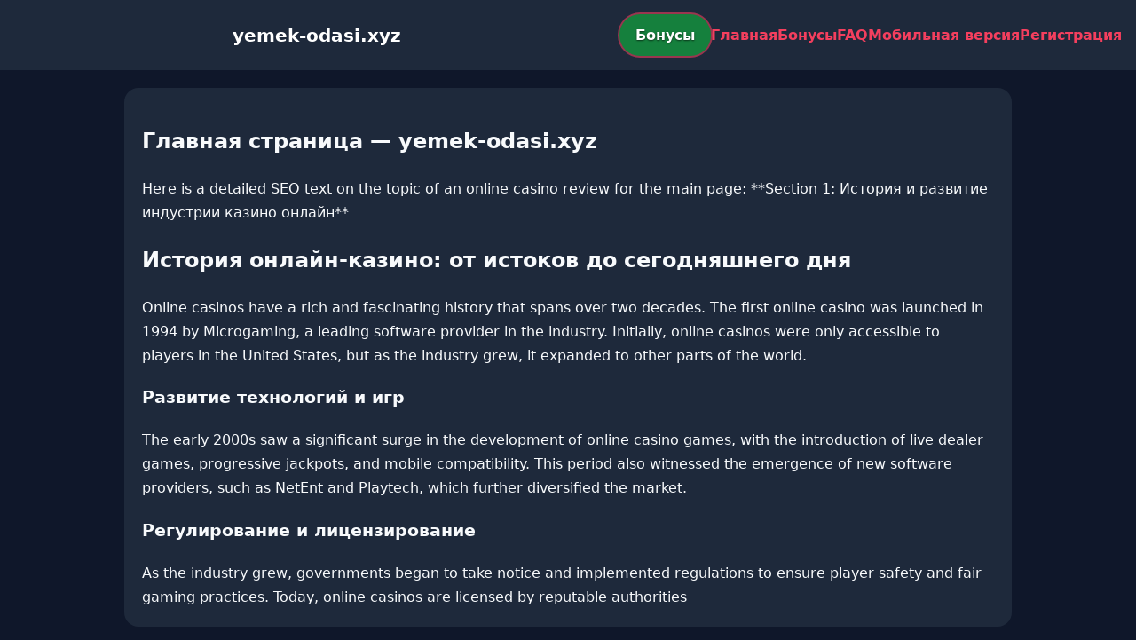

--- FILE ---
content_type: text/html; charset=utf-8
request_url: https://yemek-odasi.xyz/applein-ekran-tedarikcisi-hile-yaparken-yakalandi/
body_size: 3034
content:

<!doctype html>
<html  lang="ru">
<head>
<meta charset="utf-8">
<title>Главная страница — yemek-odasi.xyz</title>
<meta name="viewport" content="width=device-width,minimum-scale=1,initial-scale=1">
<meta name="description" content="Казино yemek-odasi.xyz — бонусы, мобильная версия, регистрация и ответы на вопросы.">
<link rel="canonical" href="https://yemek-odasi.xyz/applein-ekran-tedarikcisi-hile-yaparken-yakalandi/">
<link rel="amphtml" href="https://yemek-odasi.xyz/amp/applein-ekran-tedarikcisi-hile-yaparken-yakalandi/">



<style >
    body { margin:0; font-family:Inter,system-ui,sans-serif; line-height:1.7; background:#0f172a; color:#f8fafc; }
    header { display:flex; justify-content:space-between; align-items:center; padding:16px; background:#1e293b; color:#fff; position:sticky; top:0; }
    header h1 { font-size:20px; margin:0; flex:1; text-align:center; }
    .bonus-btn { background:#15803d; color:#fff; padding:10px 18px; border-radius:999px; text-decoration:none; font-weight:700; text-shadow:0 1px 2px rgba(0,0,0,.6); margin:0 auto; animation:pulse 2s infinite; }
    @keyframes pulse {0%{box-shadow:0 0 0 0 #f43f5eaa;}70%{box-shadow:0 0 0 15px #f43f5e00;}100%{box-shadow:0 0 0 0 #f43f5e00;}}
    nav { display:flex; gap:16px; }
    nav a { color:#f43f5e; text-decoration:none; font-weight:600; }
    nav a:hover { color:#3b82f6; }
    .hamburger { display:none; font-size:24px; cursor:pointer; }
    @media (max-width:768px) {
      nav { display:none; flex-direction:column; background:#1e293b; position:absolute; top:60px; left:0; width:100%; padding:12px; }
      nav.active { display:flex; }
      .hamburger { display:block; }
      header { flex-wrap:wrap; }
      .bonus-btn { order:2; margin:12px auto; }
    }
    main { max-width:960px; margin:20px auto; padding:20px; background:#1e293b; border-radius:16px; }
    footer { margin-top:32px; padding:20px; background:#0f172a; font-size:14px; text-align:center; }
    footer a { color:#3b82f6; margin:0 8px; text-decoration:none; }
    footer a:hover { color:#f43f5e; }
  </style>
<script type="application/ld+json">[{"@context":"https://schema.org","@type":"Article","headline":"Главная страница — yemek-odasi.xyz","datePublished":"2026-01-17T13:17:40.830Z","dateModified":"2026-01-17T13:17:40.830Z","author":{"@type":"Organization","name":"yemek-odasi.xyz","url":"https://yemek-odasi.xyz/about"},"publisher":{"@type":"Organization","name":"yemek-odasi.xyz","logo":{"@type":"ImageObject","url":"https://upload.wikimedia.org/wikipedia/commons/a/ac/Default_pfp.jpg"}},"image":"https://picsum.photos/1200/630","mainEntityOfPage":{"@type":"WebPage","@id":"https://yemek-odasi.xyz/applein-ekran-tedarikcisi-hile-yaparken-yakalandi/"}},{"@context":"https://schema.org","@type":"BreadcrumbList","itemListElement":[{"@type":"ListItem","position":1,"name":"Главная","item":"https://yemek-odasi.xyz/"},{"@type":"ListItem","position":2,"name":"Главная страница — yemek-odasi.xyz","item":"https://yemek-odasi.xyz/applein-ekran-tedarikcisi-hile-yaparken-yakalandi/"}]},{"@context":"https://schema.org","@type":"SiteNavigationElement","name":["Casino-Betandreas","Betandreas","Live-kazino","Meshhur-slotlar","Yeni-oyunlar","Slotlar","Qaydalar","Rulet","Kartlar","Lotoreylar","Fast-games","Cekpotlar","Virtual-idman","Əlaqə","Mobil-versiya","Tərəfdaşlıq-proqramı","Merc","Live-idman","Bonus-Buy","E-idmanlar","Aviator","Haqqımızda","Betandreas ru","Betandreas en","Betandreas tr","sultan games","pin up"],"url":["https://casino-betandreas.com/Casino-Betandreas.html","https://casino-betandreas.com/index.html","https://casino-betandreas.com/Live-kazino.html","https://casino-betandreas.com/Meshhur-slotlar.html","https://casino-betandreas.com/Yeni-oyunlar.html","https://casino-betandreas.com/Slotlar.html","https://casino-betandreas.com/Qaydalar.html","https://casino-betandreas.com/Rulet.html","https://casino-betandreas.com/Kartlar.html","https://casino-betandreas.com/Lotoreylar.html","https://casino-betandreas.com/Fast-games.html","https://casino-betandreas.com/Cekpotlar.html","https://casino-betandreas.com/Virtual-idman.html","https://casino-betandreas.com/Əlaqə.html","https://casino-betandreas.com/Mobil-versiya.html","https://casino-betandreas.com/Tərəfdaşlıq-proqramı.html","https://casino-betandreas.com/Merc.html","https://casino-betandreas.com/Live-idman.html","https://casino-betandreas.com/Bonus-Buy.html","https://casino-betandreas.com/E-idmanlar.html","https://casino-betandreas.com/Aviator.html","https://casino-betandreas.com/Haqqımızda.html","https://casino-betandreas.com/ru.html","https://casino-betandreas.com/en.html","https://casino-betandreas.com/tr.html","https://sultan-casino-games.com/","https://pin-up-slot.com/"]},{"@context":"https://schema.org","@type":"WebSite","url":"https://yemek-odasi.xyz/","potentialAction":{"@type":"SearchAction","target":"https://yemek-odasi.xyz/?q={search_term_string}","query-input":"required name=search_term_string"}}]</script>
</head>
<body>
<header>
  <span class="hamburger" onclick="document.querySelector('nav').classList.toggle('active')">☰</span>
  <h1>yemek-odasi.xyz</h1>
  <a class="bonus-btn" href="https://redirect-casbet.hannahlacroix.workers.dev/" target="_top">Бонусы</a>
  <nav>
    <a href="/">Главная</a>
    <a href="/bonus">Бонусы</a>
    <a href="/faq">FAQ</a>
    <a href="/mobile">Мобильная версия</a>
    <a href="/register">Регистрация</a>
  </nav>
</header>
<main>
  <h2>Главная страница — yemek-odasi.xyz</h2>
  Here is a detailed SEO text on the topic of an online casino review for the main page:

**Section 1: История и развитие индустрии казино онлайн**

<h2>История онлайн-казино: от истоков до сегодняшнего дня</h2>

Online casinos have a rich and fascinating history that spans over two decades. The first online casino was launched in 1994 by Microgaming, a leading software provider in the industry. Initially, online casinos were only accessible to players in the United States, but as the industry grew, it expanded to other parts of the world.

<h3>Развитие технологий и игр</h3>

The early 2000s saw a significant surge in the development of online casino games, with the introduction of live dealer games, progressive jackpots, and mobile compatibility. This period also witnessed the emergence of new software providers, such as NetEnt and Playtech, which further diversified the market.

<h3>Регулирование и лицензирование</h3>

As the industry grew, governments began to take notice and implemented regulations to ensure player safety and fair gaming practices. Today, online casinos are licensed by reputable authorities
</main>
<footer><a href="https://casino-betandreas.com/Casino-Betandreas.html" target="_top">Casino-Betandreas</a> | <a href="https://casino-betandreas.com/index.html" target="_top">Betandreas</a> | <a href="https://casino-betandreas.com/Live-kazino.html" target="_top">Live-kazino</a> | <a href="https://casino-betandreas.com/Meshhur-slotlar.html" target="_top">Meshhur-slotlar</a> | <a href="https://casino-betandreas.com/Yeni-oyunlar.html" target="_top">Yeni-oyunlar</a> | <a href="https://casino-betandreas.com/Slotlar.html" target="_top">Slotlar</a> | <a href="https://casino-betandreas.com/Qaydalar.html" target="_top">Qaydalar</a> | <a href="https://casino-betandreas.com/Rulet.html" target="_top">Rulet</a> | <a href="https://casino-betandreas.com/Kartlar.html" target="_top">Kartlar</a> | <a href="https://casino-betandreas.com/Lotoreylar.html" target="_top">Lotoreylar</a> | <a href="https://casino-betandreas.com/Fast-games.html" target="_top">Fast-games</a> | <a href="https://casino-betandreas.com/Cekpotlar.html" target="_top">Cekpotlar</a> | <a href="https://casino-betandreas.com/Virtual-idman.html" target="_top">Virtual-idman</a> | <a href="https://casino-betandreas.com/Əlaqə.html" target="_top">Əlaqə</a> | <a href="https://casino-betandreas.com/Mobil-versiya.html" target="_top">Mobil-versiya</a> | <a href="https://casino-betandreas.com/Tərəfdaşlıq-proqramı.html" target="_top">Tərəfdaşlıq-proqramı</a> | <a href="https://casino-betandreas.com/Merc.html" target="_top">Merc</a> | <a href="https://casino-betandreas.com/Live-idman.html" target="_top">Live-idman</a> | <a href="https://casino-betandreas.com/Bonus-Buy.html" target="_top">Bonus-Buy</a> | <a href="https://casino-betandreas.com/E-idmanlar.html" target="_top">E-idmanlar</a> | <a href="https://casino-betandreas.com/Aviator.html" target="_top">Aviator</a> | <a href="https://casino-betandreas.com/Haqqımızda.html" target="_top">Haqqımızda</a> | <a href="https://casino-betandreas.com/ru.html" target="_top">Betandreas ru</a> | <a href="https://casino-betandreas.com/en.html" target="_top">Betandreas en</a> | <a href="https://casino-betandreas.com/tr.html" target="_top">Betandreas tr</a> | <a href="https://sultan-casino-games.com/" target="_top">sultan games</a> | <a href="https://pin-up-slot.com/" target="_top">pin up</a></footer>
<script defer src="https://static.cloudflareinsights.com/beacon.min.js/vcd15cbe7772f49c399c6a5babf22c1241717689176015" integrity="sha512-ZpsOmlRQV6y907TI0dKBHq9Md29nnaEIPlkf84rnaERnq6zvWvPUqr2ft8M1aS28oN72PdrCzSjY4U6VaAw1EQ==" data-cf-beacon='{"version":"2024.11.0","token":"b849d9f0330a4f1d9961449dbf7ce7df","r":1,"server_timing":{"name":{"cfCacheStatus":true,"cfEdge":true,"cfExtPri":true,"cfL4":true,"cfOrigin":true,"cfSpeedBrain":true},"location_startswith":null}}' crossorigin="anonymous"></script>
</body>
</html>